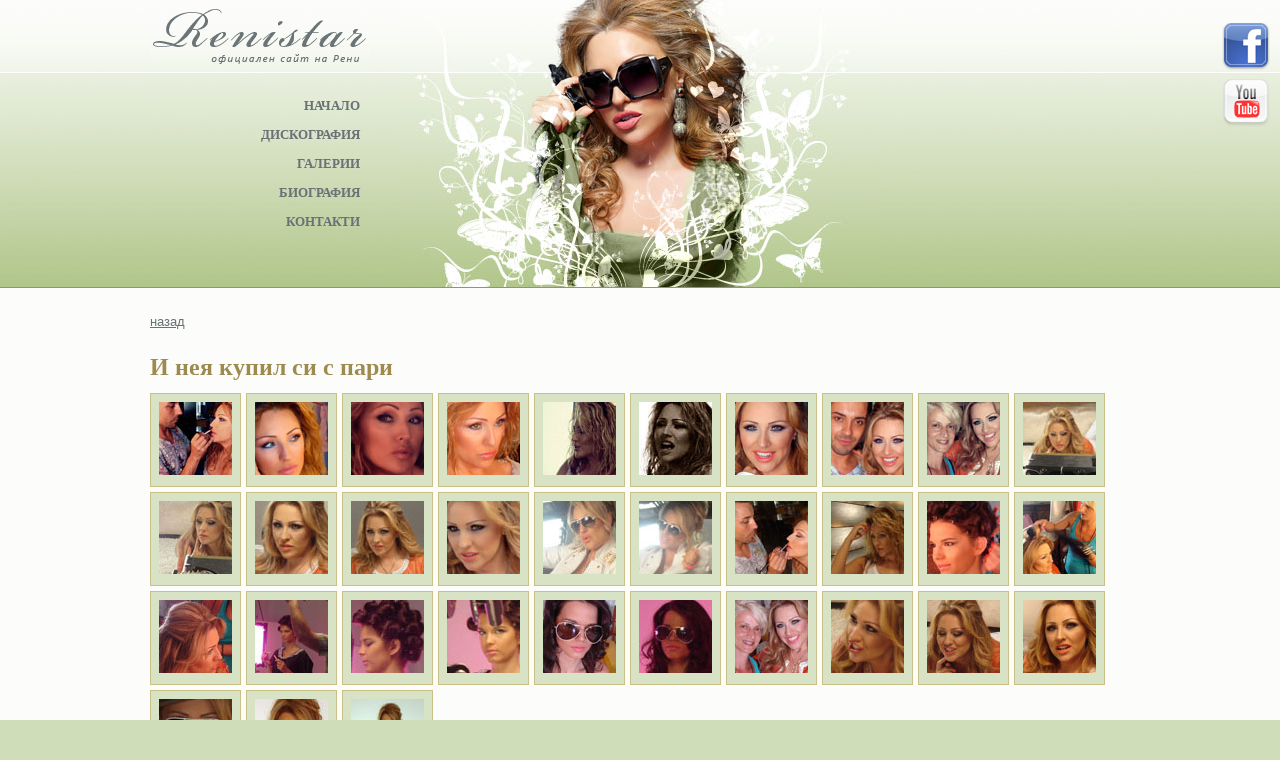

--- FILE ---
content_type: text/html; charset=utf-8
request_url: https://renistar.com/gallery/you-bought-her-with-money/
body_size: 1812
content:
<!DOCTYPE html><html> <head><meta http-equiv="Content-Type" content="text/html; charset=utf-8"><meta name="Title" content="Официален сайт на Рени"><meta name="description" content="Официален уеб сайт на поп-фолк певицата Рени. Новини, дискография, текстове на песни, видео клипове, форум."><meta name="keywords" content="Рени поп-фолк фолк певица дива дискография песни видео клипове видеоклипове музика безплатно изтегляне "><meta name="copyright" content="AsterixWorks"><meta name="language" content="BG"><meta name="rating" content="General"><meta name="robots" content="all"><meta name="revisit-after" content="5 days"><meta name="distribution" content="global"><meta name="author" content="www.asterixworks.com"><meta name="publisher" content="Peter Naydenov"><title>Рени - официален сайт</title><link rel="shortcut icon" href="/favicon.ico"><link rel="canonical" href="https://www.renistar.com"><link type="text/css" rel="stylesheet" href="/css/green2024.css"></head> <body> <div class="wrapper head"> <h1><a href="http://www.renistar.com"><span>Renistar.com - официален сайт на Рени.</span></a></h1> <ul class="nav"> <li><a href="/">НАЧАЛО</a></li> <li><a href="/discography">ДИСКОГРАФИЯ</a></li> <li><a href="/galleries">ГАЛЕРИИ</a></li> <li><a href="/download/biography-Reni.pdf">БИОГРАФИЯ</a></li> <li><a href="/contact">КОНТАКТИ</a></li> </ul> </div><!-- head --> <div class="links"> <a href="https://www.facebook.com/ReniOfficialMusic" target="_blank" title="Facebook група"> <img src="/img/green/link/FaceBook_48x48.png" alt="Facebook"> </a> <a href="https://www.youtube.com/user/ReniOfficialMusic" title="YouTube канал" target="_blank" title="YouTube канал"> <img src="/img/green/link/Youtube_48x48.png" alt="YouTube"> </a> </div> <div class="white page">  <div class="wrapper galleries"> <p class="crumbs"> <a href="javascript:history.back()">назад</a></p> <h2>И нея купил си с пари</h2> <div id="img"> <a href="" data-href="/gallery-images/2012.07.18_i.neya.kupil.si.s.pari/01.jpg" rel="gallery"><img src="/gallery-icons/2012.07.18_i.neya.kupil.si.s.pari/01.jpg" alt="photo"></a><a href="" data-href="/gallery-images/2012.07.18_i.neya.kupil.si.s.pari/02.jpg" rel="gallery"><img src="/gallery-icons/2012.07.18_i.neya.kupil.si.s.pari/02.jpg" alt="photo"></a><a href="" data-href="/gallery-images/2012.07.18_i.neya.kupil.si.s.pari/03.jpg" rel="gallery"><img src="/gallery-icons/2012.07.18_i.neya.kupil.si.s.pari/03.jpg" alt="photo"></a><a href="" data-href="/gallery-images/2012.07.18_i.neya.kupil.si.s.pari/04.jpg" rel="gallery"><img src="/gallery-icons/2012.07.18_i.neya.kupil.si.s.pari/04.jpg" alt="photo"></a><a href="" data-href="/gallery-images/2012.07.18_i.neya.kupil.si.s.pari/05.jpg" rel="gallery"><img src="/gallery-icons/2012.07.18_i.neya.kupil.si.s.pari/05.jpg" alt="photo"></a><a href="" data-href="/gallery-images/2012.07.18_i.neya.kupil.si.s.pari/06.jpg" rel="gallery"><img src="/gallery-icons/2012.07.18_i.neya.kupil.si.s.pari/06.jpg" alt="photo"></a><a href="" data-href="/gallery-images/2012.07.18_i.neya.kupil.si.s.pari/07.jpg" rel="gallery"><img src="/gallery-icons/2012.07.18_i.neya.kupil.si.s.pari/07.jpg" alt="photo"></a><a href="" data-href="/gallery-images/2012.07.18_i.neya.kupil.si.s.pari/08.jpg" rel="gallery"><img src="/gallery-icons/2012.07.18_i.neya.kupil.si.s.pari/08.jpg" alt="photo"></a><a href="" data-href="/gallery-images/2012.07.18_i.neya.kupil.si.s.pari/09.jpg" rel="gallery"><img src="/gallery-icons/2012.07.18_i.neya.kupil.si.s.pari/09.jpg" alt="photo"></a><a href="" data-href="/gallery-images/2012.07.18_i.neya.kupil.si.s.pari/10.jpg" rel="gallery"><img src="/gallery-icons/2012.07.18_i.neya.kupil.si.s.pari/10.jpg" alt="photo"></a><a href="" data-href="/gallery-images/2012.07.18_i.neya.kupil.si.s.pari/11.jpg" rel="gallery"><img src="/gallery-icons/2012.07.18_i.neya.kupil.si.s.pari/11.jpg" alt="photo"></a><a href="" data-href="/gallery-images/2012.07.18_i.neya.kupil.si.s.pari/12.jpg" rel="gallery"><img src="/gallery-icons/2012.07.18_i.neya.kupil.si.s.pari/12.jpg" alt="photo"></a><a href="" data-href="/gallery-images/2012.07.18_i.neya.kupil.si.s.pari/13.jpg" rel="gallery"><img src="/gallery-icons/2012.07.18_i.neya.kupil.si.s.pari/13.jpg" alt="photo"></a><a href="" data-href="/gallery-images/2012.07.18_i.neya.kupil.si.s.pari/14.jpg" rel="gallery"><img src="/gallery-icons/2012.07.18_i.neya.kupil.si.s.pari/14.jpg" alt="photo"></a><a href="" data-href="/gallery-images/2012.07.18_i.neya.kupil.si.s.pari/15.jpg" rel="gallery"><img src="/gallery-icons/2012.07.18_i.neya.kupil.si.s.pari/15.jpg" alt="photo"></a><a href="" data-href="/gallery-images/2012.07.18_i.neya.kupil.si.s.pari/16.jpg" rel="gallery"><img src="/gallery-icons/2012.07.18_i.neya.kupil.si.s.pari/16.jpg" alt="photo"></a><a href="" data-href="/gallery-images/2012.07.18_i.neya.kupil.si.s.pari/17.jpg" rel="gallery"><img src="/gallery-icons/2012.07.18_i.neya.kupil.si.s.pari/17.jpg" alt="photo"></a><a href="" data-href="/gallery-images/2012.07.18_i.neya.kupil.si.s.pari/18.jpg" rel="gallery"><img src="/gallery-icons/2012.07.18_i.neya.kupil.si.s.pari/18.jpg" alt="photo"></a><a href="" data-href="/gallery-images/2012.07.18_i.neya.kupil.si.s.pari/19.jpg" rel="gallery"><img src="/gallery-icons/2012.07.18_i.neya.kupil.si.s.pari/19.jpg" alt="photo"></a><a href="" data-href="/gallery-images/2012.07.18_i.neya.kupil.si.s.pari/20.jpg" rel="gallery"><img src="/gallery-icons/2012.07.18_i.neya.kupil.si.s.pari/20.jpg" alt="photo"></a><a href="" data-href="/gallery-images/2012.07.18_i.neya.kupil.si.s.pari/21.jpg" rel="gallery"><img src="/gallery-icons/2012.07.18_i.neya.kupil.si.s.pari/21.jpg" alt="photo"></a><a href="" data-href="/gallery-images/2012.07.18_i.neya.kupil.si.s.pari/22.jpg" rel="gallery"><img src="/gallery-icons/2012.07.18_i.neya.kupil.si.s.pari/22.jpg" alt="photo"></a><a href="" data-href="/gallery-images/2012.07.18_i.neya.kupil.si.s.pari/23.jpg" rel="gallery"><img src="/gallery-icons/2012.07.18_i.neya.kupil.si.s.pari/23.jpg" alt="photo"></a><a href="" data-href="/gallery-images/2012.07.18_i.neya.kupil.si.s.pari/24.jpg" rel="gallery"><img src="/gallery-icons/2012.07.18_i.neya.kupil.si.s.pari/24.jpg" alt="photo"></a><a href="" data-href="/gallery-images/2012.07.18_i.neya.kupil.si.s.pari/25.jpg" rel="gallery"><img src="/gallery-icons/2012.07.18_i.neya.kupil.si.s.pari/25.jpg" alt="photo"></a><a href="" data-href="/gallery-images/2012.07.18_i.neya.kupil.si.s.pari/26.jpg" rel="gallery"><img src="/gallery-icons/2012.07.18_i.neya.kupil.si.s.pari/26.jpg" alt="photo"></a><a href="" data-href="/gallery-images/2012.07.18_i.neya.kupil.si.s.pari/27.jpg" rel="gallery"><img src="/gallery-icons/2012.07.18_i.neya.kupil.si.s.pari/27.jpg" alt="photo"></a><a href="" data-href="/gallery-images/2012.07.18_i.neya.kupil.si.s.pari/28.jpg" rel="gallery"><img src="/gallery-icons/2012.07.18_i.neya.kupil.si.s.pari/28.jpg" alt="photo"></a><a href="" data-href="/gallery-images/2012.07.18_i.neya.kupil.si.s.pari/29.jpg" rel="gallery"><img src="/gallery-icons/2012.07.18_i.neya.kupil.si.s.pari/29.jpg" alt="photo"></a><a href="" data-href="/gallery-images/2012.07.18_i.neya.kupil.si.s.pari/30.jpg" rel="gallery"><img src="/gallery-icons/2012.07.18_i.neya.kupil.si.s.pari/30.jpg" alt="photo"></a><a href="" data-href="/gallery-images/2012.07.18_i.neya.kupil.si.s.pari/31.jpg" rel="gallery"><img src="/gallery-icons/2012.07.18_i.neya.kupil.si.s.pari/31.jpg" alt="photo"></a><a href="" data-href="/gallery-images/2012.07.18_i.neya.kupil.si.s.pari/32.jpg" rel="gallery"><img src="/gallery-icons/2012.07.18_i.neya.kupil.si.s.pari/32.jpg" alt="photo"></a><a href="" data-href="/gallery-images/2012.07.18_i.neya.kupil.si.s.pari/33.jpg" rel="gallery"><img src="/gallery-icons/2012.07.18_i.neya.kupil.si.s.pari/33.jpg" alt="photo"></a> </div> <div class="br">&nbsp;</div> <p>Рени снима нов клип към песента &quot;И нея купил си с пари&quot;.</p> <link rel="stylesheet" type="text/css" href="/js/fancybox/jquery.fancybox-1.3.4.css" media="screen"> <script src="/js/jquery-1.4.3.min.js" type="text/javascript"></script> <script src="/js/fancybox/jquery.fancybox-1.3.4.js" type="text/javascript"></script> <script src="/js/fancybox/jquery.mousewheel-3.0.4.pack.js" type="text/javascript"></script> <script type="text/javascript">
    $("a[rel=gallery]").fancybox({				
                    'transitionIn'	: 'elastic',
                    'transitionOut'	: 'none'
                });
</script> </div>  </div><!-- white, wrapper --> <div class="bottom"> <div class="wrapper close"> <ul class="nav"> <li><a href="/">НАЧАЛО</a></li> <li><a href="/discography">ДИСКОГРАФИЯ</a></li> <li><a href="/galleries">ГАЛЕРИИ</a></li> <li><a href="/download/biography-Reni.pdf">БИОГРАФИЯ</a></li> <li><a href="/contact">КОНТАКТИ</a></li> </ul> <div class="copyright"> <p>2000-2025 © <a href="https://renistar.com">Renistar.com</a>. Всички права запазени.</p> <h3><a href="http://www.asterixworks.com" target="_blank"><span>Продукт на Asterixworks.com</span></a></h3> </div> </div><!-- close --> </div><!-- bottom --> <script type="text/javascript">

  var _gaq = _gaq || [];
  _gaq.push(['_setAccount', 'UA-3108563-3']);
  _gaq.push(['_trackPageview']);

  (function() {
    var ga = document.createElement('script'); ga.type = 'text/javascript'; ga.async = true;
    ga.src = ('https:' == document.location.protocol ? 'https://ssl' : 'http://www') + '.google-analytics.com/ga.js';
    var s = document.getElementsByTagName('script')[0]; s.parentNode.insertBefore(ga, s);
  })();

</script> <script defer src="https://static.cloudflareinsights.com/beacon.min.js/vcd15cbe7772f49c399c6a5babf22c1241717689176015" integrity="sha512-ZpsOmlRQV6y907TI0dKBHq9Md29nnaEIPlkf84rnaERnq6zvWvPUqr2ft8M1aS28oN72PdrCzSjY4U6VaAw1EQ==" data-cf-beacon='{"version":"2024.11.0","token":"1b4ca60532cb4d28af1fa2da0e2e1f7f","r":1,"server_timing":{"name":{"cfCacheStatus":true,"cfEdge":true,"cfExtPri":true,"cfL4":true,"cfOrigin":true,"cfSpeedBrain":true},"location_startswith":null}}' crossorigin="anonymous"></script>
</body> </html>

--- FILE ---
content_type: text/css; charset=utf-8
request_url: https://renistar.com/css/green2024.css
body_size: 2348
content:
*{margin:0; padding:0;}
html,body{height:100%;}
 body{
	font-family: verdana, arial, sans-serif;
	font-size: 0.8em;
	background: #d0ddb9 url('../img/green/bkg_head.gif') repeat-x;}

 a{ color: #697275;}
 img{border: none;}
/*-------------------------------------------------------------------- HEAD */
.wrapper{
	width: 980px;
	margin: 0 auto;}
	
.head{
	height: 288px;
	color: #697275;
	background: url('../img/green/reni_2012.jpg') no-repeat center top;}

.white{
	padding: 2em 0 46px 0;
	background: #fcfdfb;	
	overflow: hidden;}

h1{
	float:left;
	margin-bottom: 26px;}

h1 a{
	float:left;
	width: 220px;
	height: 72px;	
	background: url('../img/green/logo.gif'), no-repeat;}
	
h1 span{ display: none;}

.nav{
	width: 210px;
	list-style-type: none;
	clear:left;}
	
.nav li{
	margin-bottom: 13px;
	text-align: right;}

.nav a{
	font: bold  13px 'georgia';	
	text-decoration: none;}
.nav a:hover{text-decoration: underline;}
/*-------------------------------------------------------------------- FAN ZONE */
.fanZone{
	float:right;
	width: 250px;
	height: 268px;
	padding: 20px 0 0 10px;
	font-family: georgia, TimesNewRoman,serif;
	text-align: center;	
	background: url('../img/green/bkg_fanZone.gif') no-repeat left top;}
.fanZone p{text-indent: 0;}
.register{
	display:block;
	width: 241px;
	height: 35px;
	padding-top:6px;
	margin-bottom: 40px;
	font-size: 22px ;
	text-decoration: none;
	text-align: center;
	background: url('../img/green/register_green.gif') no-repeat left top;
	outline:none;}

.fanZone label{
	display:block;
	margin-bottom: 5px;
	font-size: 18px;}
	
.fanZone input{ margin-bottom: 10px;}
.login input{width: 200px;}

.fanZone #login,
.fanZone #logout{padding: 2px 20px;}

.profile{
	width: 250px;
	height: 278px;
	padding: 10px 0 0 10px;}

.username{
	margin-bottom:170px;
	text-align: left;
	overflow: hidden;}

.username img{float:left;}
.username span{
	float:left;
	width: 180px;
	margin-left: 10px;
	font-size: 20px;
	overflow: hidden;}
/*-------------------------------------------------------------------- BODY */
.big-video { margin-bottom: 3rem; }
h2,h3,h4{
	margin-bottom: 0.5em;
	font-family: Georgia,TimesNewRoman,serif;	
	color: #9c8a4f;}

h2{font-size:24px;}
h3{font-size:16px;}

.links{
	position: fixed;	
	top:23px;
	right: 10px;
	z-index:3;}
.links a{
	display:block; 
	margin-bottom: 5px;
	outline:none;}

.lColumn{
	float:left;
	width: 460px;}

.rColumn{
	float: right;
	width: 480px;}

.page p{margin-bottom: 0.5em;}

p{text-indent: 30px;}
.block{margin-bottom:20px;}
.movie{padding-left:50px;}
.list{
	padding: 0 30px 0 50px;
	list-style-type: circle;}
.list li{margin-bottom: 0.4em;}

.rss p{margin-bottom: 0.4em;}
/* -------------------------------------- images */		
.gallery{
	overflow: hidden;
	margin-bottom: 0.5em;}

.gallery img{				
			padding: 8px;				
			border: none;
			}
			
.gallery a{				
			float:left;
			border:1px solid #c9c085;
			background-color: #d8e3c6;
			margin-right: 4px;
			}				
.gallery a:hover{border-color:#8a9b63; background-color:#f8db7d;}
/*--------------------------------------- calendar */
 	.rColumn dl{margin-bottom: 20px;}
				
	.rColumn dt{
				
				height: 20px;
				margin-top: 10px;
				padding: 4px 2px 0 10px;
				font-size: 11px;
				font-weight: bold;
				background-color:#d8e3c6; }
				
	.rColumn dd{margin: 10px 4px 0 10px;}
/*-------------------------------------------------------------------- DISCOGRAPHY PAGE */
.album{
	float: left;
	width: 400px;
	height: 150px;
	margin: 0 20px 20px 0;
	overflow: hidden;}
.album h3{font-size: 20px;}
.album img{
		float:left;
		width: 120px;
		margin: 0 10px 10px 0;
		border: 2px solid #d0ddb9;
	}
/*-------------------------------------------------------------------- SONG TEXT PAGE */
.song p{text-indent:0;}
/*-------------------------------------------------------------------- SONG AUDIO PAGE */
.audio{margin-bottom: 2em;}
/*-------------------------------------------------------------------- ALBUM PAGE */
.albumInfo{}
.crumbs {
		text-indent: 0;
	}
.nfo {
		display: grid;
		grid-template-columns: 1fr 1fr;
		margin-bottom: 1.618rem;
	}
.albumInfo .album {
	float: none;
	width: auto;
	height: auto;
	margin: 2em 0 1em 0;}

.albumInfo .album img { 
		float:left;
		width: auto;
	}

.player {
		padding-top: 30px;
		visibility: hidden;
	}
.show {
		visibility: visible;
		/* animation: bounceIn 500ms ease-in-out both 2s; */
		animation: bounceIn 500ms ease-in-out both;
	}
.player h3 {
		margin-bottom: 1rem;
	}
.player-controls {
		display: flex;
		justify-content: left;
		align-items: center;
		gap: 1rem;
	}
.player-controls .btn {
		width: 140px;
		height: 46px;
		padding: 1rem;
		border-radius: 10px;
		border: none;
		color: white;
		background-color: #697275;
	}

	dl.song {
			display:block;
			width: 620px;
			height: 14px;
			padding: 4px;
			margin:0 0 3px 0;
			font-family: Verdana, Helvetica, sans-serif;
			font-size: 0.9em;
			color: #6a5e36;
			background-color:#edf6dc;
			border: 1px solid #cbbe82;
			clear:both;}
			
	dl.song dt{ 
			float:left;
			width: 250px;}

	dl.song dd{ 
			float:left;
			width: 40px;
			margin-left: 30px;	}
			
	dl.song dd a{
				 font-size: 10px;
				 font-weight: bold;
				 text-decoration:none;}
.crumbsSpace{margin-top:2em;}
/*-------------------------------------------------------------------- GALLERIES PAGE */
.galleries h3{padding-left: 30px;}
.galleries p{margin-bottom: 2em;}
#img{overflow: hidden;}
#img img{
			padding: 8px;				
			border: none;}

#img a{
			float:left;
			margin: 0 5px 5px 0;
			border:1px solid #c9c085;
			background-color: #d8e3c6;}

#img a:hover{border-color:#8a9b63; background-color:#f8db7d;}

ul.moveLine {
    width: 176px;
    height: 17px;
    padding: 3px 0 0 524px;
	margin: 1em 0;
    text-decoration: none;    
	background-color: #D8E3C6;}

ul.moveLine li {
    color: #C93E2D;
    display: inline;
    float: left;
    font-family: Verdana,Arial,Helvetica,sans-serif;
    font-size: 10px;
    font-weight: bold;}

ul.moveLine li a {}
ul.moveLine li.ff { margin-left: 80px;}
/*-------------------------------------------------------------------- CONTACT PAGE */
.contactForm {margin-top: 1em;}
form{padding: 1.5em;}
.fields p{overflow: hidden;}
.fields label{
	float:left;
	width: 120px;
	padding-right: 6px;
	text-align: right;	}
.reg .fields label{ width: 200px;}	
.fields input{
	float:left;
	width: 300px;}
.fields select{
	float:left;
	width:302px;}
.fields textarea{width: 920px;}
.contactForm .submit input{padding: 2px 20px;}
.reg .btn{margin-left: 200px;}

.space{margin-left:120px;}
/* ----------------------------------------------------------- COMMENTS FIELDS */				
	#txt.forum form{ float:left; margin:0.4em 0;}
	#txt.forum input{ margin-bottom: 10px;}
	#txt.forum textarea{ width: 700px; margin-bottom: 10px; }
	
	
	.comment_title{
				display:table;				
				width: 100%;
				background-color: #D8E3C6;
				margin-bottom: 2px;
				padding: 3px;
				clear:both;}	
	
	.comment_title dt{
					float:left;
					width: 450px; }

	.comment_title img{
					float:left;
					margin-right: 6px;}
					
	.comment_title dd{
					display:inline;
					float:right;}

 textarea{
	width: 96%;
	height: 250px;}

 .btn{
	display:block;
	margin-top: 20px;}
.forum_stat{
	margin-bottom: 10px;
	text-indent: 0;}
.forum_stat a{margin:0 10px;}
/*-------------------------------------------------------------------- END */
.close{
	padding: 44px 0 2em 0;
	clear:both;}
	
.close .nav{
	width:100%;
	margin-bottom:26px;
	text-align: center;}

.close li{
	display: inline;
	margin-left: 40px;}
/* -------------------------------------------   copyright  */	
	.copyright{ 			
			height: 60px;				
			margin: 0 auto;				
			text-align:left;}

	.copyright p{			
			float:left;
			display:inline;
			width: 500px;
			padding-top: 10px;
			font-size: 10px;
			text-indent:0;}
			
	.copyright h3{ 
			float: right;
			width: 120px;			
			font-size: 0px;			
			text-align: right;
			clear:right;}

	.copyright h3 a{
				display:block;
				width: 103px;
				height: 31px;				
				background: url(../img/green/asterixworks.gif) no-repeat right bottom;				
				text-decoration: none;}

	.opyright h3 span{display: none;}

.bottom{		
		width:100%;		
		background: url('../img/green/bkg_head.gif') repeat-x;
		z-index:1;
		clear:both;}

.addthis_toolbox { margin-top : 4em; }
.addthis_counter { margin-left : 40px; }

@media screen and (max-width : 1100px){
	.links{ display : none; }
}



/*-------------------------------------------------------------------- ANIMATIONS */
@keyframes bounceIn {
	from,
	20%,
	40%,
	60%,
	80%,
	to {
	  animation-timing-function: cubic-bezier(0.215, 0.61, 0.355, 1);
	}
  
	0% {
	  opacity: 0;
	  transform: scale3d(0.3, 0.3, 0.3);
	}
  
	20% {
	  transform: scale3d(1.1, 1.1, 1.1);
	}
  
	40% {
	  transform: scale3d(0.9, 0.9, 0.9);
	}
  
	60% {
	  opacity: 1;
	  transform: scale3d(1.03, 1.03, 1.03);
	}
  
	80% {
	  transform: scale3d(0.97, 0.97, 0.97);
	}
  
	to {
	  opacity: 1;
	  transform: scale3d(1, 1, 1);
	}
  }